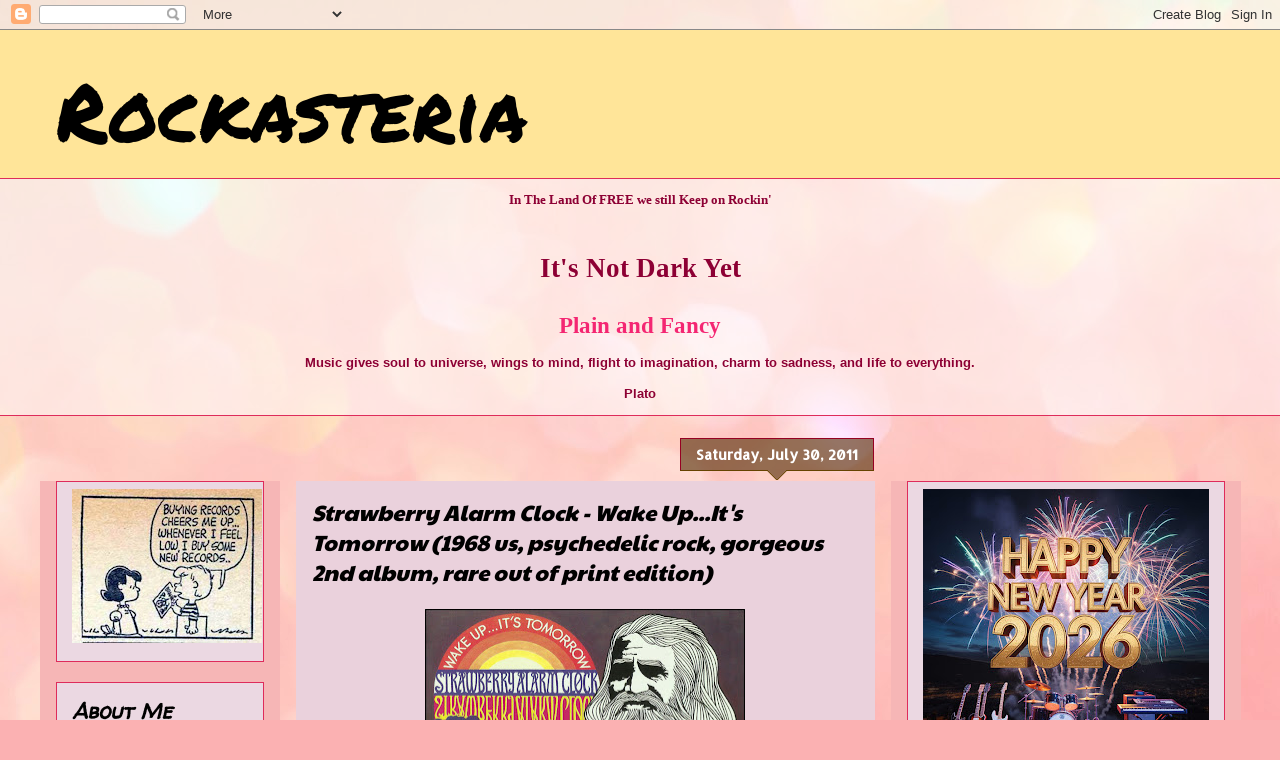

--- FILE ---
content_type: text/html; charset=UTF-8
request_url: https://www.clocklink.com/html5embed.php?clock=050&timezone=Greece_Athens&color=kiwi&size=150&Title=&Message=&Target=&From=2020,1,1,0,0,0&Color=kiwi
body_size: 1186
content:
<style>
					body { margin: 0; padding: 0; }
				</style>
<script type="text/javascript" language="JavaScript" src="/js/anim-library.js?ts=1413396308"></script>
<script type="text/javascript" language="JavaScript" src="/js/html5clocks.js?ts=1635199781"></script>
<script type="text/javascript" language="JavaScript" src="/clocks/HTML5/html5-050.js?ts=1758199050"></script>
				<script type="text/javascript" language="JavaScript">
					function isCanvasSupported(){
						var elem = document.createElement("canvas");
						return !!(elem.getContext && elem.getContext("2d"));
					}
		if(isCanvasSupported()){
var clock,animFrame;
animFrame = new AnimFrame();
clock = new Clock(
new BaseClock(
2026,
1,
20,
19,
50,
43,
0),
"/clocks/HTML5/",
"",
"https://www.clocklink.com",
"/img/link/250_250.png",
{
clock : '050',
timezone : 'Greece_Athens',
color : 'kiwi',
size : '150',
Title : '',
Message : '',
Target : '',
From : '2020,1,1,0,0,0',
Color : 'kiwi',
Clock : 'html5-050-kiwi',
TimeZone : 'Greece_Athens',
Random : '8759',
referer : 'https%3A%2F%2Frockasteria.blogspot.com%2F2011%2F07%2F',
internal_request : '1'});
animFrame.push(clock);
animFrame.start();
}
				</script>

--- FILE ---
content_type: text/javascript; charset=UTF-8
request_url: https://rockasteria.blogspot.com/feeds/comments/summary?alt=json-in-script&max-results=25&callback=_fCiE
body_size: 5690
content:
// API callback
_fCiE({"version":"1.0","encoding":"UTF-8","feed":{"xmlns":"http://www.w3.org/2005/Atom","xmlns$openSearch":"http://a9.com/-/spec/opensearchrss/1.0/","xmlns$gd":"http://schemas.google.com/g/2005","id":{"$t":"tag:blogger.com,1999:blog-7379959197726431640.comments"},"updated":{"$t":"2026-01-20T18:54:04.495+02:00"},"title":{"type":"text","$t":"Rockasteria"},"link":[{"rel":"http://schemas.google.com/g/2005#feed","type":"application/atom+xml","href":"https:\/\/rockasteria.blogspot.com\/feeds\/comments\/summary"},{"rel":"self","type":"application/atom+xml","href":"https:\/\/www.blogger.com\/feeds\/7379959197726431640\/comments\/summary?alt=json-in-script"},{"rel":"alternate","type":"text/html","href":"http:\/\/rockasteria.blogspot.com\/"},{"rel":"hub","href":"http://pubsubhubbub.appspot.com/"},{"rel":"next","type":"application/atom+xml","href":"https:\/\/www.blogger.com\/feeds\/7379959197726431640\/comments\/summary?alt=json-in-script\u0026start-index=26\u0026max-results=25"}],"author":[{"name":{"$t":"Marios"},"uri":{"$t":"http:\/\/www.blogger.com\/profile\/12203152597932074783"},"email":{"$t":"noreply@blogger.com"},"gd$image":{"rel":"http://schemas.google.com/g/2005#thumbnail","width":"29","height":"32","src":"\/\/blogger.googleusercontent.com\/img\/b\/R29vZ2xl\/AVvXsEjU0IQOhYMUXzeb3usap2ql-wF_AIyv6HCoPcBP1dsYkgkFsaFPpHkmV2MpgIJl4QBKEsbo2QAyXBf8jdO9jboSPHNf8adTe9zNL8AwR8JfVPg8uGAziNdlkzYH8kYbq4-lk93AfxVJRCQQym-R1cx9PWTIMTdID4Y607f5urJqW0b5pw\/s220\/Diogenes.jpg"}}],"generator":{"version":"7.00","uri":"http://www.blogger.com","$t":"Blogger"},"openSearch$totalResults":{"$t":"18768"},"openSearch$startIndex":{"$t":"1"},"openSearch$itemsPerPage":{"$t":"25"},"entry":[{"id":{"$t":"tag:blogger.com,1999:blog-7379959197726431640.post-918934288790115883"},"published":{"$t":"2026-01-20T18:54:04.495+02:00"},"updated":{"$t":"2026-01-20T18:54:04.495+02:00"},"title":{"type":"text","$t":"MDP, \u0026quot;The Koala - The Koala The Koala - The K..."},"summary":{"type":"text","$t":"MDP, \u0026quot;The Koala - The Koala The Koala - The Koala 1968\u0026quot;, Recovered!!"},"link":[{"rel":"edit","type":"application/atom+xml","href":"https:\/\/www.blogger.com\/feeds\/7379959197726431640\/7472498137348232936\/comments\/default\/918934288790115883"},{"rel":"self","type":"application/atom+xml","href":"https:\/\/www.blogger.com\/feeds\/7379959197726431640\/7472498137348232936\/comments\/default\/918934288790115883"},{"rel":"alternate","type":"text/html","href":"https:\/\/rockasteria.blogspot.com\/2011\/11\/koala-koala-1968-us-frantic-rhythms.html?showComment=1768928044495#c918934288790115883","title":""},{"rel":"related","type":"application/atom+xml","href":"https:\/\/www.blogger.com\/feeds\/7379959197726431640\/7472498137348232936\/comments\/default\/4290293347127591541"}],"author":[{"name":{"$t":"Marios"},"uri":{"$t":"https:\/\/www.blogger.com\/profile\/12203152597932074783"},"email":{"$t":"noreply@blogger.com"},"gd$image":{"rel":"http://schemas.google.com/g/2005#thumbnail","width":"29","height":"32","src":"\/\/blogger.googleusercontent.com\/img\/b\/R29vZ2xl\/AVvXsEjU0IQOhYMUXzeb3usap2ql-wF_AIyv6HCoPcBP1dsYkgkFsaFPpHkmV2MpgIJl4QBKEsbo2QAyXBf8jdO9jboSPHNf8adTe9zNL8AwR8JfVPg8uGAziNdlkzYH8kYbq4-lk93AfxVJRCQQym-R1cx9PWTIMTdID4Y607f5urJqW0b5pw\/s220\/Diogenes.jpg"}}],"thr$in-reply-to":{"xmlns$thr":"http://purl.org/syndication/thread/1.0","href":"https:\/\/rockasteria.blogspot.com\/2011\/11\/koala-koala-1968-us-frantic-rhythms.html","ref":"tag:blogger.com,1999:blog-7379959197726431640.post-7472498137348232936","source":"http://www.blogger.com/feeds/7379959197726431640/posts/default/7472498137348232936","type":"text/html"},"gd$extendedProperty":[{"name":"blogger.itemClass","value":"pid-735607372"},{"name":"blogger.displayTime","value":"January 20, 2026 at 6:54 PM"}]},{"id":{"$t":"tag:blogger.com,1999:blog-7379959197726431640.post-4786392668983740224"},"published":{"$t":"2026-01-20T18:15:37.887+02:00"},"updated":{"$t":"2026-01-20T18:15:37.887+02:00"},"title":{"type":"text","$t":"\u0026quot;The Bossmen - Personally Yours The Complete ..."},"summary":{"type":"text","$t":"\u0026quot;The Bossmen - Personally Yours The Complete Anthology 1965-66\u0026quot;, New links added!!"},"link":[{"rel":"edit","type":"application/atom+xml","href":"https:\/\/www.blogger.com\/feeds\/7379959197726431640\/429832661827289485\/comments\/default\/4786392668983740224"},{"rel":"self","type":"application/atom+xml","href":"https:\/\/www.blogger.com\/feeds\/7379959197726431640\/429832661827289485\/comments\/default\/4786392668983740224"},{"rel":"alternate","type":"text/html","href":"https:\/\/rockasteria.blogspot.com\/2014\/11\/the-bossmen-personally-yours-complete.html?showComment=1768925737887#c4786392668983740224","title":""}],"author":[{"name":{"$t":"Marios"},"uri":{"$t":"https:\/\/www.blogger.com\/profile\/12203152597932074783"},"email":{"$t":"noreply@blogger.com"},"gd$image":{"rel":"http://schemas.google.com/g/2005#thumbnail","width":"29","height":"32","src":"\/\/blogger.googleusercontent.com\/img\/b\/R29vZ2xl\/AVvXsEjU0IQOhYMUXzeb3usap2ql-wF_AIyv6HCoPcBP1dsYkgkFsaFPpHkmV2MpgIJl4QBKEsbo2QAyXBf8jdO9jboSPHNf8adTe9zNL8AwR8JfVPg8uGAziNdlkzYH8kYbq4-lk93AfxVJRCQQym-R1cx9PWTIMTdID4Y607f5urJqW0b5pw\/s220\/Diogenes.jpg"}}],"thr$in-reply-to":{"xmlns$thr":"http://purl.org/syndication/thread/1.0","href":"https:\/\/rockasteria.blogspot.com\/2014\/11\/the-bossmen-personally-yours-complete.html","ref":"tag:blogger.com,1999:blog-7379959197726431640.post-429832661827289485","source":"http://www.blogger.com/feeds/7379959197726431640/posts/default/429832661827289485","type":"text/html"},"gd$extendedProperty":[{"name":"blogger.itemClass","value":"pid-735607372"},{"name":"blogger.displayTime","value":"January 20, 2026 at 6:15 PM"}]},{"id":{"$t":"tag:blogger.com,1999:blog-7379959197726431640.post-1845732080423127220"},"published":{"$t":"2026-01-20T10:54:53.088+02:00"},"updated":{"$t":"2026-01-20T10:54:53.088+02:00"},"title":{"type":"text","$t":"Many thanks for uncompressed!!"},"summary":{"type":"text","$t":"Many thanks for uncompressed!!"},"link":[{"rel":"edit","type":"application/atom+xml","href":"https:\/\/www.blogger.com\/feeds\/7379959197726431640\/7475409156188486143\/comments\/default\/1845732080423127220"},{"rel":"self","type":"application/atom+xml","href":"https:\/\/www.blogger.com\/feeds\/7379959197726431640\/7475409156188486143\/comments\/default\/1845732080423127220"},{"rel":"alternate","type":"text/html","href":"https:\/\/rockasteria.blogspot.com\/2013\/01\/shawn-phillips-contribution-second.html?showComment=1768899293088#c1845732080423127220","title":""}],"author":[{"name":{"$t":"Philipp"},"uri":{"$t":"https:\/\/www.blogger.com\/profile\/14400274786563863696"},"email":{"$t":"noreply@blogger.com"},"gd$image":{"rel":"http://schemas.google.com/g/2005#thumbnail","width":"16","height":"16","src":"https:\/\/img1.blogblog.com\/img\/b16-rounded.gif"}}],"thr$in-reply-to":{"xmlns$thr":"http://purl.org/syndication/thread/1.0","href":"https:\/\/rockasteria.blogspot.com\/2013\/01\/shawn-phillips-contribution-second.html","ref":"tag:blogger.com,1999:blog-7379959197726431640.post-7475409156188486143","source":"http://www.blogger.com/feeds/7379959197726431640/posts/default/7475409156188486143","type":"text/html"},"gd$extendedProperty":[{"name":"blogger.itemClass","value":"pid-1612550443"},{"name":"blogger.displayTime","value":"January 20, 2026 at 10:54 AM"}]},{"id":{"$t":"tag:blogger.com,1999:blog-7379959197726431640.post-94829991187164983"},"published":{"$t":"2026-01-20T10:35:22.813+02:00"},"updated":{"$t":"2026-01-20T10:35:22.813+02:00"},"title":{"type":"text","$t":"Many thanks for uncompressed!!"},"summary":{"type":"text","$t":"Many thanks for uncompressed!!"},"link":[{"rel":"edit","type":"application/atom+xml","href":"https:\/\/www.blogger.com\/feeds\/7379959197726431640\/3688626411577288118\/comments\/default\/94829991187164983"},{"rel":"self","type":"application/atom+xml","href":"https:\/\/www.blogger.com\/feeds\/7379959197726431640\/3688626411577288118\/comments\/default\/94829991187164983"},{"rel":"alternate","type":"text/html","href":"https:\/\/rockasteria.blogspot.com\/2014\/04\/freedom-freedom-1970-uk-fantastic-hard.html?showComment=1768898122813#c94829991187164983","title":""}],"author":[{"name":{"$t":"Philipp"},"uri":{"$t":"https:\/\/www.blogger.com\/profile\/14400274786563863696"},"email":{"$t":"noreply@blogger.com"},"gd$image":{"rel":"http://schemas.google.com/g/2005#thumbnail","width":"16","height":"16","src":"https:\/\/img1.blogblog.com\/img\/b16-rounded.gif"}}],"thr$in-reply-to":{"xmlns$thr":"http://purl.org/syndication/thread/1.0","href":"https:\/\/rockasteria.blogspot.com\/2014\/04\/freedom-freedom-1970-uk-fantastic-hard.html","ref":"tag:blogger.com,1999:blog-7379959197726431640.post-3688626411577288118","source":"http://www.blogger.com/feeds/7379959197726431640/posts/default/3688626411577288118","type":"text/html"},"gd$extendedProperty":[{"name":"blogger.itemClass","value":"pid-1612550443"},{"name":"blogger.displayTime","value":"January 20, 2026 at 10:35 AM"}]},{"id":{"$t":"tag:blogger.com,1999:blog-7379959197726431640.post-2752673678516502426"},"published":{"$t":"2026-01-19T22:46:13.361+02:00"},"updated":{"$t":"2026-01-19T22:46:13.361+02:00"},"title":{"type":"text","$t":"mario, hello, thank you for the great music. any c..."},"summary":{"type":"text","$t":"mario, hello, thank you for the great music. any chance, please, for a re-up of time will pass? also on rockasteria revel,weird and wild and also magic lady? thank you again. r. keith noble\u003Cbr \/\u003E "},"link":[{"rel":"edit","type":"application/atom+xml","href":"https:\/\/www.blogger.com\/feeds\/7379959197726431640\/8159029526706605010\/comments\/default\/2752673678516502426"},{"rel":"self","type":"application/atom+xml","href":"https:\/\/www.blogger.com\/feeds\/7379959197726431640\/8159029526706605010\/comments\/default\/2752673678516502426"},{"rel":"alternate","type":"text/html","href":"https:\/\/rockasteria.blogspot.com\/2011\/10\/spriguns-time-will-pass-1977-uk.html?showComment=1768855573361#c2752673678516502426","title":""}],"author":[{"name":{"$t":"RK NOBLE"},"uri":{"$t":"https:\/\/www.blogger.com\/profile\/08766590130538088111"},"email":{"$t":"noreply@blogger.com"},"gd$image":{"rel":"http://schemas.google.com/g/2005#thumbnail","width":"16","height":"16","src":"https:\/\/img1.blogblog.com\/img\/b16-rounded.gif"}}],"thr$in-reply-to":{"xmlns$thr":"http://purl.org/syndication/thread/1.0","href":"https:\/\/rockasteria.blogspot.com\/2011\/10\/spriguns-time-will-pass-1977-uk.html","ref":"tag:blogger.com,1999:blog-7379959197726431640.post-8159029526706605010","source":"http://www.blogger.com/feeds/7379959197726431640/posts/default/8159029526706605010","type":"text/html"},"gd$extendedProperty":[{"name":"blogger.itemClass","value":"pid-193664587"},{"name":"blogger.displayTime","value":"January 19, 2026 at 10:46 PM"}]},{"id":{"$t":"tag:blogger.com,1999:blog-7379959197726431640.post-3693642417180673959"},"published":{"$t":"2026-01-19T20:40:29.985+02:00"},"updated":{"$t":"2026-01-19T20:40:29.985+02:00"},"title":{"type":"text","$t":"The links are broken; would it be possible to re-u..."},"summary":{"type":"text","$t":"The links are broken; would it be possible to re-upload them?Thank you very much."},"link":[{"rel":"edit","type":"application/atom+xml","href":"https:\/\/www.blogger.com\/feeds\/7379959197726431640\/3899275905612501192\/comments\/default\/3693642417180673959"},{"rel":"self","type":"application/atom+xml","href":"https:\/\/www.blogger.com\/feeds\/7379959197726431640\/3899275905612501192\/comments\/default\/3693642417180673959"},{"rel":"alternate","type":"text/html","href":"https:\/\/rockasteria.blogspot.com\/2012\/02\/chicago-live-in-toronto-1969-us.html?showComment=1768848029985#c3693642417180673959","title":""}],"author":[{"name":{"$t":"Anónimo "},"uri":{"$t":"https:\/\/www.blogger.com\/profile\/01289675135393366024"},"email":{"$t":"noreply@blogger.com"},"gd$image":{"rel":"http://schemas.google.com/g/2005#thumbnail","width":"16","height":"16","src":"https:\/\/img1.blogblog.com\/img\/b16-rounded.gif"}}],"thr$in-reply-to":{"xmlns$thr":"http://purl.org/syndication/thread/1.0","href":"https:\/\/rockasteria.blogspot.com\/2012\/02\/chicago-live-in-toronto-1969-us.html","ref":"tag:blogger.com,1999:blog-7379959197726431640.post-3899275905612501192","source":"http://www.blogger.com/feeds/7379959197726431640/posts/default/3899275905612501192","type":"text/html"},"gd$extendedProperty":[{"name":"blogger.itemClass","value":"pid-783253073"},{"name":"blogger.displayTime","value":"January 19, 2026 at 8:40 PM"}]},{"id":{"$t":"tag:blogger.com,1999:blog-7379959197726431640.post-257933995973143983"},"published":{"$t":"2026-01-19T19:43:10.977+02:00"},"updated":{"$t":"2026-01-19T19:43:10.977+02:00"},"title":{"type":"text","$t":"Hello Marios,  would it be possible to re-upload l..."},"summary":{"type":"text","$t":"Hello Marios,  would it be possible to re-upload links to lossless Argent albums?"},"link":[{"rel":"edit","type":"application/atom+xml","href":"https:\/\/www.blogger.com\/feeds\/7379959197726431640\/6036904109382684367\/comments\/default\/257933995973143983"},{"rel":"self","type":"application/atom+xml","href":"https:\/\/www.blogger.com\/feeds\/7379959197726431640\/6036904109382684367\/comments\/default\/257933995973143983"},{"rel":"alternate","type":"text/html","href":"https:\/\/rockasteria.blogspot.com\/2014\/02\/argent-encore-live-in-concert-1974-uk.html?showComment=1768844590977#c257933995973143983","title":""}],"author":[{"name":{"$t":"Bartosz"},"uri":{"$t":"https:\/\/www.blogger.com\/profile\/02199942587437308021"},"email":{"$t":"noreply@blogger.com"},"gd$image":{"rel":"http://schemas.google.com/g/2005#thumbnail","width":"16","height":"16","src":"https:\/\/img1.blogblog.com\/img\/b16-rounded.gif"}}],"thr$in-reply-to":{"xmlns$thr":"http://purl.org/syndication/thread/1.0","href":"https:\/\/rockasteria.blogspot.com\/2014\/02\/argent-encore-live-in-concert-1974-uk.html","ref":"tag:blogger.com,1999:blog-7379959197726431640.post-6036904109382684367","source":"http://www.blogger.com/feeds/7379959197726431640/posts/default/6036904109382684367","type":"text/html"},"gd$extendedProperty":[{"name":"blogger.itemClass","value":"pid-1507637736"},{"name":"blogger.displayTime","value":"January 19, 2026 at 7:43 PM"}]},{"id":{"$t":"tag:blogger.com,1999:blog-7379959197726431640.post-3312102416337491277"},"published":{"$t":"2026-01-19T19:42:08.223+02:00"},"updated":{"$t":"2026-01-19T19:42:08.223+02:00"},"title":{"type":"text","$t":"Wow...this looks very cool. Any chance of a re-up?..."},"summary":{"type":"text","$t":"Wow...this looks very cool. Any chance of a re-up? Thanks!"},"link":[{"rel":"edit","type":"application/atom+xml","href":"https:\/\/www.blogger.com\/feeds\/7379959197726431640\/1876418994876702220\/comments\/default\/3312102416337491277"},{"rel":"self","type":"application/atom+xml","href":"https:\/\/www.blogger.com\/feeds\/7379959197726431640\/1876418994876702220\/comments\/default\/3312102416337491277"},{"rel":"alternate","type":"text/html","href":"https:\/\/rockasteria.blogspot.com\/2013\/04\/domingo-sam-samudio-hard-and-heavy-1971.html?showComment=1768844528223#c3312102416337491277","title":""}],"author":[{"name":{"$t":"That Guy Tony"},"uri":{"$t":"https:\/\/www.blogger.com\/profile\/06656394806778242846"},"email":{"$t":"noreply@blogger.com"},"gd$image":{"rel":"http://schemas.google.com/g/2005#thumbnail","width":"16","height":"16","src":"https:\/\/img1.blogblog.com\/img\/b16-rounded.gif"}}],"thr$in-reply-to":{"xmlns$thr":"http://purl.org/syndication/thread/1.0","href":"https:\/\/rockasteria.blogspot.com\/2013\/04\/domingo-sam-samudio-hard-and-heavy-1971.html","ref":"tag:blogger.com,1999:blog-7379959197726431640.post-1876418994876702220","source":"http://www.blogger.com/feeds/7379959197726431640/posts/default/1876418994876702220","type":"text/html"},"gd$extendedProperty":[{"name":"blogger.itemClass","value":"pid-32059775"},{"name":"blogger.displayTime","value":"January 19, 2026 at 7:42 PM"}]},{"id":{"$t":"tag:blogger.com,1999:blog-7379959197726431640.post-8938958068984644860"},"published":{"$t":"2026-01-19T13:21:17.907+02:00"},"updated":{"$t":"2026-01-19T13:21:17.907+02:00"},"title":{"type":"text","$t":"Poderia repostar por favor. Magna Carta. Obrigado!..."},"summary":{"type":"text","$t":"Poderia repostar por favor. Magna Carta. Obrigado!!!"},"link":[{"rel":"edit","type":"application/atom+xml","href":"https:\/\/www.blogger.com\/feeds\/7379959197726431640\/1814510662838801529\/comments\/default\/8938958068984644860"},{"rel":"self","type":"application/atom+xml","href":"https:\/\/www.blogger.com\/feeds\/7379959197726431640\/1814510662838801529\/comments\/default\/8938958068984644860"},{"rel":"alternate","type":"text/html","href":"https:\/\/rockasteria.blogspot.com\/2017\/09\/magna-carta-in-concert-1971-uk-peerless.html?showComment=1768821677907#c8938958068984644860","title":""}],"author":[{"name":{"$t":"Sady"},"uri":{"$t":"https:\/\/www.blogger.com\/profile\/08105515278023570387"},"email":{"$t":"noreply@blogger.com"},"gd$image":{"rel":"http://schemas.google.com/g/2005#thumbnail","width":"-1","height":"-1","src":"https:\/\/blogger.googleusercontent.com\/img\/b\/R29vZ2xl\/AVvXsEhopxTNlZSIT_TmyPUe32ZGDLXC2Ho02sPBRV1g_KkTWSqK7GTanjG1z2sprgd4g4PKX1KmeZlbcris_slzjqhP3QXx9xmYsBA2IwAmb2qB1cgdAMFJ6kOPJsQzT6YqvfFKj8bPuFEbzknrsFLg7f70Pn8Z71GFitwIFmEsJVqm63mVMA\/s1600\/1000475514.jpg"}}],"thr$in-reply-to":{"xmlns$thr":"http://purl.org/syndication/thread/1.0","href":"https:\/\/rockasteria.blogspot.com\/2017\/09\/magna-carta-in-concert-1971-uk-peerless.html","ref":"tag:blogger.com,1999:blog-7379959197726431640.post-1814510662838801529","source":"http://www.blogger.com/feeds/7379959197726431640/posts/default/1814510662838801529","type":"text/html"},"gd$extendedProperty":[{"name":"blogger.itemClass","value":"pid-100090234"},{"name":"blogger.displayTime","value":"January 19, 2026 at 1:21 PM"}]},{"id":{"$t":"tag:blogger.com,1999:blog-7379959197726431640.post-2622581739929396195"},"published":{"$t":"2026-01-19T11:23:16.393+02:00"},"updated":{"$t":"2026-01-19T11:23:16.393+02:00"},"title":{"type":"text","$t":"I\u0026#39;ve noticed that \u0026quot;request section\u0026quot; ..."},"summary":{"type":"text","$t":"I\u0026#39;ve noticed that \u0026quot;request section\u0026quot; disappeared but maybe You have the sole album by Ursa Major (1972), American hard rock band with Dick Wagner on the board ?"},"link":[{"rel":"edit","type":"application/atom+xml","href":"https:\/\/www.blogger.com\/feeds\/7379959197726431640\/3688626411577288118\/comments\/default\/2622581739929396195"},{"rel":"self","type":"application/atom+xml","href":"https:\/\/www.blogger.com\/feeds\/7379959197726431640\/3688626411577288118\/comments\/default\/2622581739929396195"},{"rel":"alternate","type":"text/html","href":"https:\/\/rockasteria.blogspot.com\/2014\/04\/freedom-freedom-1970-uk-fantastic-hard.html?showComment=1768814596393#c2622581739929396195","title":""}],"author":[{"name":{"$t":"Adam Ostrogoth"},"uri":{"$t":"https:\/\/www.blogger.com\/profile\/17195280072866593510"},"email":{"$t":"noreply@blogger.com"},"gd$image":{"rel":"http://schemas.google.com/g/2005#thumbnail","width":"32","height":"32","src":"\/\/blogger.googleusercontent.com\/img\/b\/R29vZ2xl\/AVvXsEj4oM1fIQRVsp6qrOG0Z1KD76hRNHv1yCzs1nQ7Q1XfEXNhEfIWc5myTVCeO0VX7nVK0dqyf9omrHBEg94fgFRIUsERoVPrYvcRhT1VSvyVewb6AhYW4KyLVWXYHBI9Cw\/s220\/cover_BOC81.jpg"}}],"thr$in-reply-to":{"xmlns$thr":"http://purl.org/syndication/thread/1.0","href":"https:\/\/rockasteria.blogspot.com\/2014\/04\/freedom-freedom-1970-uk-fantastic-hard.html","ref":"tag:blogger.com,1999:blog-7379959197726431640.post-3688626411577288118","source":"http://www.blogger.com/feeds/7379959197726431640/posts/default/3688626411577288118","type":"text/html"},"gd$extendedProperty":[{"name":"blogger.itemClass","value":"pid-1835999008"},{"name":"blogger.displayTime","value":"January 19, 2026 at 11:23 AM"}]},{"id":{"$t":"tag:blogger.com,1999:blog-7379959197726431640.post-6747975555699473092"},"published":{"$t":"2026-01-19T00:54:08.873+02:00"},"updated":{"$t":"2026-01-19T00:54:08.873+02:00"},"title":{"type":"text","$t":"Just wanted to say Happy New Year and thanx for al..."},"summary":{"type":"text","$t":"Just wanted to say Happy New Year and thanx for all the fun."},"link":[{"rel":"edit","type":"application/atom+xml","href":"https:\/\/www.blogger.com\/feeds\/7379959197726431640\/3688626411577288118\/comments\/default\/6747975555699473092"},{"rel":"self","type":"application/atom+xml","href":"https:\/\/www.blogger.com\/feeds\/7379959197726431640\/3688626411577288118\/comments\/default\/6747975555699473092"},{"rel":"alternate","type":"text/html","href":"https:\/\/rockasteria.blogspot.com\/2014\/04\/freedom-freedom-1970-uk-fantastic-hard.html?showComment=1768776848873#c6747975555699473092","title":""}],"author":[{"name":{"$t":"leesa"},"uri":{"$t":"https:\/\/www.blogger.com\/profile\/13608527876282522935"},"email":{"$t":"noreply@blogger.com"},"gd$image":{"rel":"http://schemas.google.com/g/2005#thumbnail","width":"32","height":"32","src":"\/\/blogger.googleusercontent.com\/img\/b\/R29vZ2xl\/AVvXsEjf7NTrlKbEOUnuH98oyE3Fqw1wY9_4qkUzLAMEl0juX-rn7xpsdJggmVay6PIDhIpwN3AGkbdLFbuDqv1ynveW8ScLZmI9PwX-WgZjSAyJKoOg8_QUtZAA8Lglskos3w\/s220\/Black+Canary.gif"}}],"thr$in-reply-to":{"xmlns$thr":"http://purl.org/syndication/thread/1.0","href":"https:\/\/rockasteria.blogspot.com\/2014\/04\/freedom-freedom-1970-uk-fantastic-hard.html","ref":"tag:blogger.com,1999:blog-7379959197726431640.post-3688626411577288118","source":"http://www.blogger.com/feeds/7379959197726431640/posts/default/3688626411577288118","type":"text/html"},"gd$extendedProperty":[{"name":"blogger.itemClass","value":"pid-1780188824"},{"name":"blogger.displayTime","value":"January 19, 2026 at 12:54 AM"}]},{"id":{"$t":"tag:blogger.com,1999:blog-7379959197726431640.post-1384852216181232160"},"published":{"$t":"2026-01-18T21:58:07.589+02:00"},"updated":{"$t":"2026-01-18T21:58:07.589+02:00"},"title":{"type":"text","$t":"Thank you"},"summary":{"type":"text","$t":"Thank you"},"link":[{"rel":"edit","type":"application/atom+xml","href":"https:\/\/www.blogger.com\/feeds\/7379959197726431640\/5675782884774639924\/comments\/default\/1384852216181232160"},{"rel":"self","type":"application/atom+xml","href":"https:\/\/www.blogger.com\/feeds\/7379959197726431640\/5675782884774639924\/comments\/default\/1384852216181232160"},{"rel":"alternate","type":"text/html","href":"https:\/\/rockasteria.blogspot.com\/2011\/01\/truth-and-janey-no-rest-for-wicked.html?showComment=1768766287589#c1384852216181232160","title":""}],"author":[{"name":{"$t":"MDP"},"uri":{"$t":"https:\/\/www.blogger.com\/profile\/14811385179203967318"},"email":{"$t":"noreply@blogger.com"},"gd$image":{"rel":"http://schemas.google.com/g/2005#thumbnail","width":"16","height":"16","src":"https:\/\/img1.blogblog.com\/img\/b16-rounded.gif"}}],"thr$in-reply-to":{"xmlns$thr":"http://purl.org/syndication/thread/1.0","href":"https:\/\/rockasteria.blogspot.com\/2011\/01\/truth-and-janey-no-rest-for-wicked.html","ref":"tag:blogger.com,1999:blog-7379959197726431640.post-5675782884774639924","source":"http://www.blogger.com/feeds/7379959197726431640/posts/default/5675782884774639924","type":"text/html"},"gd$extendedProperty":[{"name":"blogger.itemClass","value":"pid-2126966423"},{"name":"blogger.displayTime","value":"January 18, 2026 at 9:58 PM"}]},{"id":{"$t":"tag:blogger.com,1999:blog-7379959197726431640.post-8798966613586716872"},"published":{"$t":"2026-01-18T20:24:13.490+02:00"},"updated":{"$t":"2026-01-18T20:24:13.490+02:00"},"title":{"type":"text","$t":"ELECE60, \u0026quot;Shawn Phillips - Contribution \/ Sec..."},"summary":{"type":"text","$t":"ELECE60, \u0026quot;Shawn Phillips - Contribution \/ Second Contribution 1970\u0026quot;,  Updated!!"},"link":[{"rel":"edit","type":"application/atom+xml","href":"https:\/\/www.blogger.com\/feeds\/7379959197726431640\/7475409156188486143\/comments\/default\/8798966613586716872"},{"rel":"self","type":"application/atom+xml","href":"https:\/\/www.blogger.com\/feeds\/7379959197726431640\/7475409156188486143\/comments\/default\/8798966613586716872"},{"rel":"alternate","type":"text/html","href":"https:\/\/rockasteria.blogspot.com\/2013\/01\/shawn-phillips-contribution-second.html?showComment=1768760653490#c8798966613586716872","title":""},{"rel":"related","type":"application/atom+xml","href":"https:\/\/www.blogger.com\/feeds\/7379959197726431640\/7475409156188486143\/comments\/default\/3831494663253040901"}],"author":[{"name":{"$t":"Marios"},"uri":{"$t":"https:\/\/www.blogger.com\/profile\/12203152597932074783"},"email":{"$t":"noreply@blogger.com"},"gd$image":{"rel":"http://schemas.google.com/g/2005#thumbnail","width":"29","height":"32","src":"\/\/blogger.googleusercontent.com\/img\/b\/R29vZ2xl\/AVvXsEjU0IQOhYMUXzeb3usap2ql-wF_AIyv6HCoPcBP1dsYkgkFsaFPpHkmV2MpgIJl4QBKEsbo2QAyXBf8jdO9jboSPHNf8adTe9zNL8AwR8JfVPg8uGAziNdlkzYH8kYbq4-lk93AfxVJRCQQym-R1cx9PWTIMTdID4Y607f5urJqW0b5pw\/s220\/Diogenes.jpg"}}],"thr$in-reply-to":{"xmlns$thr":"http://purl.org/syndication/thread/1.0","href":"https:\/\/rockasteria.blogspot.com\/2013\/01\/shawn-phillips-contribution-second.html","ref":"tag:blogger.com,1999:blog-7379959197726431640.post-7475409156188486143","source":"http://www.blogger.com/feeds/7379959197726431640/posts/default/7475409156188486143","type":"text/html"},"gd$extendedProperty":[{"name":"blogger.itemClass","value":"pid-735607372"},{"name":"blogger.displayTime","value":"January 18, 2026 at 8:24 PM"}]},{"id":{"$t":"tag:blogger.com,1999:blog-7379959197726431640.post-1979111986464844576"},"published":{"$t":"2026-01-18T18:33:26.221+02:00"},"updated":{"$t":"2026-01-18T18:33:26.221+02:00"},"title":{"type":"text","$t":"Hey there! Any chance of a re-up? Would love that...."},"summary":{"type":"text","$t":"Hey there! Any chance of a re-up? Would love that. Regards, Tomas"},"link":[{"rel":"edit","type":"application/atom+xml","href":"https:\/\/www.blogger.com\/feeds\/7379959197726431640\/8000917779693427660\/comments\/default\/1979111986464844576"},{"rel":"self","type":"application/atom+xml","href":"https:\/\/www.blogger.com\/feeds\/7379959197726431640\/8000917779693427660\/comments\/default\/1979111986464844576"},{"rel":"alternate","type":"text/html","href":"https:\/\/rockasteria.blogspot.com\/2016\/02\/tucker-zimmerman-ten-songs-1969.html?showComment=1768754006221#c1979111986464844576","title":""}],"author":[{"name":{"$t":"bosshoss"},"uri":{"$t":"https:\/\/www.blogger.com\/profile\/12956854296986103630"},"email":{"$t":"noreply@blogger.com"},"gd$image":{"rel":"http://schemas.google.com/g/2005#thumbnail","width":"16","height":"16","src":"https:\/\/img1.blogblog.com\/img\/b16-rounded.gif"}}],"thr$in-reply-to":{"xmlns$thr":"http://purl.org/syndication/thread/1.0","href":"https:\/\/rockasteria.blogspot.com\/2016\/02\/tucker-zimmerman-ten-songs-1969.html","ref":"tag:blogger.com,1999:blog-7379959197726431640.post-8000917779693427660","source":"http://www.blogger.com/feeds/7379959197726431640/posts/default/8000917779693427660","type":"text/html"},"gd$extendedProperty":[{"name":"blogger.itemClass","value":"pid-1388058419"},{"name":"blogger.displayTime","value":"January 18, 2026 at 6:33 PM"}]},{"id":{"$t":"tag:blogger.com,1999:blog-7379959197726431640.post-7092713828003440424"},"published":{"$t":"2026-01-18T17:24:46.393+02:00"},"updated":{"$t":"2026-01-18T17:24:46.393+02:00"},"title":{"type":"text","$t":"Thank you! 😃"},"summary":{"type":"text","$t":"Thank you! 😃"},"link":[{"rel":"edit","type":"application/atom+xml","href":"https:\/\/www.blogger.com\/feeds\/7379959197726431640\/3688626411577288118\/comments\/default\/7092713828003440424"},{"rel":"self","type":"application/atom+xml","href":"https:\/\/www.blogger.com\/feeds\/7379959197726431640\/3688626411577288118\/comments\/default\/7092713828003440424"},{"rel":"alternate","type":"text/html","href":"https:\/\/rockasteria.blogspot.com\/2014\/04\/freedom-freedom-1970-uk-fantastic-hard.html?showComment=1768749886393#c7092713828003440424","title":""},{"rel":"related","type":"application/atom+xml","href":"https:\/\/www.blogger.com\/feeds\/7379959197726431640\/3688626411577288118\/comments\/default\/694423967362677243"}],"author":[{"name":{"$t":"Faalamva"},"uri":{"$t":"https:\/\/www.blogger.com\/profile\/12156567225046285382"},"email":{"$t":"noreply@blogger.com"},"gd$image":{"rel":"http://schemas.google.com/g/2005#thumbnail","width":"16","height":"16","src":"https:\/\/img1.blogblog.com\/img\/b16-rounded.gif"}}],"thr$in-reply-to":{"xmlns$thr":"http://purl.org/syndication/thread/1.0","href":"https:\/\/rockasteria.blogspot.com\/2014\/04\/freedom-freedom-1970-uk-fantastic-hard.html","ref":"tag:blogger.com,1999:blog-7379959197726431640.post-3688626411577288118","source":"http://www.blogger.com/feeds/7379959197726431640/posts/default/3688626411577288118","type":"text/html"},"gd$extendedProperty":[{"name":"blogger.itemClass","value":"pid-287359486"},{"name":"blogger.displayTime","value":"January 18, 2026 at 5:24 PM"}]},{"id":{"$t":"tag:blogger.com,1999:blog-7379959197726431640.post-7819971320670742995"},"published":{"$t":"2026-01-18T15:23:35.324+02:00"},"updated":{"$t":"2026-01-18T15:23:35.324+02:00"},"title":{"type":"text","$t":"BOM DIA. LINKS NÃO DISPONÍVEIS PARA DOWNLOAD (EXCL..."},"summary":{"type":"text","$t":"BOM DIA. LINKS NÃO DISPONÍVEIS PARA DOWNLOAD (EXCLUÍDOS). PODE REPOSTAR, POR GENTILEZA? OBRIGADO."},"link":[{"rel":"edit","type":"application/atom+xml","href":"https:\/\/www.blogger.com\/feeds\/7379959197726431640\/1398429296583120446\/comments\/default\/7819971320670742995"},{"rel":"self","type":"application/atom+xml","href":"https:\/\/www.blogger.com\/feeds\/7379959197726431640\/1398429296583120446\/comments\/default\/7819971320670742995"},{"rel":"alternate","type":"text/html","href":"https:\/\/rockasteria.blogspot.com\/2021\/06\/charge-charge-1973-uk-stunning-hard.html?showComment=1768742615324#c7819971320670742995","title":""}],"author":[{"name":{"$t":"milton"},"uri":{"$t":"https:\/\/www.blogger.com\/profile\/01095621230993927710"},"email":{"$t":"noreply@blogger.com"},"gd$image":{"rel":"http://schemas.google.com/g/2005#thumbnail","width":"16","height":"16","src":"https:\/\/img1.blogblog.com\/img\/b16-rounded.gif"}}],"thr$in-reply-to":{"xmlns$thr":"http://purl.org/syndication/thread/1.0","href":"https:\/\/rockasteria.blogspot.com\/2021\/06\/charge-charge-1973-uk-stunning-hard.html","ref":"tag:blogger.com,1999:blog-7379959197726431640.post-1398429296583120446","source":"http://www.blogger.com/feeds/7379959197726431640/posts/default/1398429296583120446","type":"text/html"},"gd$extendedProperty":[{"name":"blogger.itemClass","value":"pid-221901422"},{"name":"blogger.displayTime","value":"January 18, 2026 at 3:23 PM"}]},{"id":{"$t":"tag:blogger.com,1999:blog-7379959197726431640.post-1096682985152643339"},"published":{"$t":"2026-01-18T15:14:49.609+02:00"},"updated":{"$t":"2026-01-18T15:14:49.609+02:00"},"title":{"type":"text","$t":"Faalamva, \u0026quot;Freedom - Freedom 1970\u0026quot;, Uphi..."},"summary":{"type":"text","$t":"Faalamva, \u0026quot;Freedom - Freedom 1970\u0026quot;, Uphigh!"},"link":[{"rel":"edit","type":"application/atom+xml","href":"https:\/\/www.blogger.com\/feeds\/7379959197726431640\/3688626411577288118\/comments\/default\/1096682985152643339"},{"rel":"self","type":"application/atom+xml","href":"https:\/\/www.blogger.com\/feeds\/7379959197726431640\/3688626411577288118\/comments\/default\/1096682985152643339"},{"rel":"alternate","type":"text/html","href":"https:\/\/rockasteria.blogspot.com\/2014\/04\/freedom-freedom-1970-uk-fantastic-hard.html?showComment=1768742089609#c1096682985152643339","title":""},{"rel":"related","type":"application/atom+xml","href":"https:\/\/www.blogger.com\/feeds\/7379959197726431640\/3688626411577288118\/comments\/default\/694423967362677243"}],"author":[{"name":{"$t":"Marios"},"uri":{"$t":"https:\/\/www.blogger.com\/profile\/12203152597932074783"},"email":{"$t":"noreply@blogger.com"},"gd$image":{"rel":"http://schemas.google.com/g/2005#thumbnail","width":"29","height":"32","src":"\/\/blogger.googleusercontent.com\/img\/b\/R29vZ2xl\/AVvXsEjU0IQOhYMUXzeb3usap2ql-wF_AIyv6HCoPcBP1dsYkgkFsaFPpHkmV2MpgIJl4QBKEsbo2QAyXBf8jdO9jboSPHNf8adTe9zNL8AwR8JfVPg8uGAziNdlkzYH8kYbq4-lk93AfxVJRCQQym-R1cx9PWTIMTdID4Y607f5urJqW0b5pw\/s220\/Diogenes.jpg"}}],"thr$in-reply-to":{"xmlns$thr":"http://purl.org/syndication/thread/1.0","href":"https:\/\/rockasteria.blogspot.com\/2014\/04\/freedom-freedom-1970-uk-fantastic-hard.html","ref":"tag:blogger.com,1999:blog-7379959197726431640.post-3688626411577288118","source":"http://www.blogger.com/feeds/7379959197726431640/posts/default/3688626411577288118","type":"text/html"},"gd$extendedProperty":[{"name":"blogger.itemClass","value":"pid-735607372"},{"name":"blogger.displayTime","value":"January 18, 2026 at 3:14 PM"}]},{"id":{"$t":"tag:blogger.com,1999:blog-7379959197726431640.post-2961110029512732727"},"published":{"$t":"2026-01-17T22:48:29.772+02:00"},"updated":{"$t":"2026-01-17T22:48:29.772+02:00"},"title":{"type":"text","$t":"Many thanks for uncompressed!"},"summary":{"type":"text","$t":"Many thanks for uncompressed!"},"link":[{"rel":"edit","type":"application/atom+xml","href":"https:\/\/www.blogger.com\/feeds\/7379959197726431640\/3151927210531135866\/comments\/default\/2961110029512732727"},{"rel":"self","type":"application/atom+xml","href":"https:\/\/www.blogger.com\/feeds\/7379959197726431640\/3151927210531135866\/comments\/default\/2961110029512732727"},{"rel":"alternate","type":"text/html","href":"https:\/\/rockasteria.blogspot.com\/2012\/10\/truth-of-them-and-other-tales-196970.html?showComment=1768682909772#c2961110029512732727","title":""}],"author":[{"name":{"$t":"Philipp"},"uri":{"$t":"https:\/\/www.blogger.com\/profile\/14400274786563863696"},"email":{"$t":"noreply@blogger.com"},"gd$image":{"rel":"http://schemas.google.com/g/2005#thumbnail","width":"16","height":"16","src":"https:\/\/img1.blogblog.com\/img\/b16-rounded.gif"}}],"thr$in-reply-to":{"xmlns$thr":"http://purl.org/syndication/thread/1.0","href":"https:\/\/rockasteria.blogspot.com\/2012\/10\/truth-of-them-and-other-tales-196970.html","ref":"tag:blogger.com,1999:blog-7379959197726431640.post-3151927210531135866","source":"http://www.blogger.com/feeds/7379959197726431640/posts/default/3151927210531135866","type":"text/html"},"gd$extendedProperty":[{"name":"blogger.itemClass","value":"pid-1612550443"},{"name":"blogger.displayTime","value":"January 17, 2026 at 10:48 PM"}]},{"id":{"$t":"tag:blogger.com,1999:blog-7379959197726431640.post-3250786419474733584"},"published":{"$t":"2026-01-17T07:55:02.316+02:00"},"updated":{"$t":"2026-01-17T07:55:02.316+02:00"},"title":{"type":"text","$t":"Thanks !!!"},"summary":{"type":"text","$t":"Thanks !!!"},"link":[{"rel":"edit","type":"application/atom+xml","href":"https:\/\/www.blogger.com\/feeds\/7379959197726431640\/3151927210531135866\/comments\/default\/3250786419474733584"},{"rel":"self","type":"application/atom+xml","href":"https:\/\/www.blogger.com\/feeds\/7379959197726431640\/3151927210531135866\/comments\/default\/3250786419474733584"},{"rel":"alternate","type":"text/html","href":"https:\/\/rockasteria.blogspot.com\/2012\/10\/truth-of-them-and-other-tales-196970.html?showComment=1768629302316#c3250786419474733584","title":""}],"author":[{"name":{"$t":"Adam Ostrogoth"},"uri":{"$t":"https:\/\/www.blogger.com\/profile\/17195280072866593510"},"email":{"$t":"noreply@blogger.com"},"gd$image":{"rel":"http://schemas.google.com/g/2005#thumbnail","width":"32","height":"32","src":"\/\/blogger.googleusercontent.com\/img\/b\/R29vZ2xl\/AVvXsEj4oM1fIQRVsp6qrOG0Z1KD76hRNHv1yCzs1nQ7Q1XfEXNhEfIWc5myTVCeO0VX7nVK0dqyf9omrHBEg94fgFRIUsERoVPrYvcRhT1VSvyVewb6AhYW4KyLVWXYHBI9Cw\/s220\/cover_BOC81.jpg"}}],"thr$in-reply-to":{"xmlns$thr":"http://purl.org/syndication/thread/1.0","href":"https:\/\/rockasteria.blogspot.com\/2012\/10\/truth-of-them-and-other-tales-196970.html","ref":"tag:blogger.com,1999:blog-7379959197726431640.post-3151927210531135866","source":"http://www.blogger.com/feeds/7379959197726431640/posts/default/3151927210531135866","type":"text/html"},"gd$extendedProperty":[{"name":"blogger.itemClass","value":"pid-1835999008"},{"name":"blogger.displayTime","value":"January 17, 2026 at 7:55 AM"}]},{"id":{"$t":"tag:blogger.com,1999:blog-7379959197726431640.post-7528143963547748243"},"published":{"$t":"2026-01-16T23:08:14.838+02:00"},"updated":{"$t":"2026-01-16T23:08:14.838+02:00"},"title":{"type":"text","$t":"Hello Marios, the problem raised by Rick James is ..."},"summary":{"type":"text","$t":"Hello Marios, the problem raised by Rick James is confirmed, some tracks are duplicates with each other. Would it be possible to rip the CD again, and post the link ? Thank you so much!"},"link":[{"rel":"edit","type":"application/atom+xml","href":"https:\/\/www.blogger.com\/feeds\/7379959197726431640\/2047019315245822819\/comments\/default\/7528143963547748243"},{"rel":"self","type":"application/atom+xml","href":"https:\/\/www.blogger.com\/feeds\/7379959197726431640\/2047019315245822819\/comments\/default\/7528143963547748243"},{"rel":"alternate","type":"text/html","href":"https:\/\/rockasteria.blogspot.com\/2012\/07\/kaleidoscope-tangerine-dream-1967-uk.html?showComment=1768597694838#c7528143963547748243","title":""}],"author":[{"name":{"$t":"Faalamva"},"uri":{"$t":"https:\/\/www.blogger.com\/profile\/12156567225046285382"},"email":{"$t":"noreply@blogger.com"},"gd$image":{"rel":"http://schemas.google.com/g/2005#thumbnail","width":"16","height":"16","src":"https:\/\/img1.blogblog.com\/img\/b16-rounded.gif"}}],"thr$in-reply-to":{"xmlns$thr":"http://purl.org/syndication/thread/1.0","href":"https:\/\/rockasteria.blogspot.com\/2012\/07\/kaleidoscope-tangerine-dream-1967-uk.html","ref":"tag:blogger.com,1999:blog-7379959197726431640.post-2047019315245822819","source":"http://www.blogger.com/feeds/7379959197726431640/posts/default/2047019315245822819","type":"text/html"},"gd$extendedProperty":[{"name":"blogger.itemClass","value":"pid-287359486"},{"name":"blogger.displayTime","value":"January 16, 2026 at 11:08 PM"}]},{"id":{"$t":"tag:blogger.com,1999:blog-7379959197726431640.post-9172461206984494829"},"published":{"$t":"2026-01-16T12:01:43.721+02:00"},"updated":{"$t":"2026-01-16T12:01:43.721+02:00"},"title":{"type":"text","$t":"This Dino Valenti post is also dead, could You rep..."},"summary":{"type":"text","$t":"This Dino Valenti post is also dead, could You repair, thanks !"},"link":[{"rel":"edit","type":"application/atom+xml","href":"https:\/\/www.blogger.com\/feeds\/7379959197726431640\/7037941640595632032\/comments\/default\/9172461206984494829"},{"rel":"self","type":"application/atom+xml","href":"https:\/\/www.blogger.com\/feeds\/7379959197726431640\/7037941640595632032\/comments\/default\/9172461206984494829"},{"rel":"alternate","type":"text/html","href":"https:\/\/rockasteria.blogspot.com\/2012\/05\/dino-valenti-get-together-lost.html?showComment=1768557703721#c9172461206984494829","title":""}],"author":[{"name":{"$t":"Adam Ostrogoth"},"uri":{"$t":"https:\/\/www.blogger.com\/profile\/17195280072866593510"},"email":{"$t":"noreply@blogger.com"},"gd$image":{"rel":"http://schemas.google.com/g/2005#thumbnail","width":"32","height":"32","src":"\/\/blogger.googleusercontent.com\/img\/b\/R29vZ2xl\/AVvXsEj4oM1fIQRVsp6qrOG0Z1KD76hRNHv1yCzs1nQ7Q1XfEXNhEfIWc5myTVCeO0VX7nVK0dqyf9omrHBEg94fgFRIUsERoVPrYvcRhT1VSvyVewb6AhYW4KyLVWXYHBI9Cw\/s220\/cover_BOC81.jpg"}}],"thr$in-reply-to":{"xmlns$thr":"http://purl.org/syndication/thread/1.0","href":"https:\/\/rockasteria.blogspot.com\/2012\/05\/dino-valenti-get-together-lost.html","ref":"tag:blogger.com,1999:blog-7379959197726431640.post-7037941640595632032","source":"http://www.blogger.com/feeds/7379959197726431640/posts/default/7037941640595632032","type":"text/html"},"gd$extendedProperty":[{"name":"blogger.itemClass","value":"pid-1835999008"},{"name":"blogger.displayTime","value":"January 16, 2026 at 12:01 PM"}]},{"id":{"$t":"tag:blogger.com,1999:blog-7379959197726431640.post-5193825632130307713"},"published":{"$t":"2026-01-16T12:00:09.357+02:00"},"updated":{"$t":"2026-01-16T12:00:09.357+02:00"},"title":{"type":"text","$t":"Dear Mario, could You reup this QMS related post ?..."},"summary":{"type":"text","$t":"Dear Mario, could You reup this QMS related post ?"},"link":[{"rel":"edit","type":"application/atom+xml","href":"https:\/\/www.blogger.com\/feeds\/7379959197726431640\/1426614802981471007\/comments\/default\/5193825632130307713"},{"rel":"self","type":"application/atom+xml","href":"https:\/\/www.blogger.com\/feeds\/7379959197726431640\/1426614802981471007\/comments\/default\/5193825632130307713"},{"rel":"alternate","type":"text/html","href":"https:\/\/rockasteria.blogspot.com\/2011\/10\/dino-valente-dino-valente-1968-us.html?showComment=1768557609357#c5193825632130307713","title":""}],"author":[{"name":{"$t":"Adam Ostrogoth"},"uri":{"$t":"https:\/\/www.blogger.com\/profile\/17195280072866593510"},"email":{"$t":"noreply@blogger.com"},"gd$image":{"rel":"http://schemas.google.com/g/2005#thumbnail","width":"32","height":"32","src":"\/\/blogger.googleusercontent.com\/img\/b\/R29vZ2xl\/AVvXsEj4oM1fIQRVsp6qrOG0Z1KD76hRNHv1yCzs1nQ7Q1XfEXNhEfIWc5myTVCeO0VX7nVK0dqyf9omrHBEg94fgFRIUsERoVPrYvcRhT1VSvyVewb6AhYW4KyLVWXYHBI9Cw\/s220\/cover_BOC81.jpg"}}],"thr$in-reply-to":{"xmlns$thr":"http://purl.org/syndication/thread/1.0","href":"https:\/\/rockasteria.blogspot.com\/2011\/10\/dino-valente-dino-valente-1968-us.html","ref":"tag:blogger.com,1999:blog-7379959197726431640.post-1426614802981471007","source":"http://www.blogger.com/feeds/7379959197726431640/posts/default/1426614802981471007","type":"text/html"},"gd$extendedProperty":[{"name":"blogger.itemClass","value":"pid-1835999008"},{"name":"blogger.displayTime","value":"January 16, 2026 at 12:00 PM"}]},{"id":{"$t":"tag:blogger.com,1999:blog-7379959197726431640.post-4333246187476183533"},"published":{"$t":"2026-01-15T02:47:31.572+02:00"},"updated":{"$t":"2026-01-15T02:47:31.572+02:00"},"title":{"type":"text","$t":"Some of these links are broken. Would love a reup...."},"summary":{"type":"text","$t":"Some of these links are broken. Would love a reup. Thanks"},"link":[{"rel":"edit","type":"application/atom+xml","href":"https:\/\/www.blogger.com\/feeds\/7379959197726431640\/849882411749202575\/comments\/default\/4333246187476183533"},{"rel":"self","type":"application/atom+xml","href":"https:\/\/www.blogger.com\/feeds\/7379959197726431640\/849882411749202575\/comments\/default\/4333246187476183533"},{"rel":"alternate","type":"text/html","href":"https:\/\/rockasteria.blogspot.com\/2013\/10\/the-bluethings-blow-your-mind-1963-67.html?showComment=1768438051572#c4333246187476183533","title":""}],"author":[{"name":{"$t":"PsychCountryRock"},"uri":{"$t":"https:\/\/www.blogger.com\/profile\/17382413038691704013"},"email":{"$t":"noreply@blogger.com"},"gd$image":{"rel":"http://schemas.google.com/g/2005#thumbnail","width":"16","height":"16","src":"https:\/\/img1.blogblog.com\/img\/b16-rounded.gif"}}],"thr$in-reply-to":{"xmlns$thr":"http://purl.org/syndication/thread/1.0","href":"https:\/\/rockasteria.blogspot.com\/2013\/10\/the-bluethings-blow-your-mind-1963-67.html","ref":"tag:blogger.com,1999:blog-7379959197726431640.post-849882411749202575","source":"http://www.blogger.com/feeds/7379959197726431640/posts/default/849882411749202575","type":"text/html"},"gd$extendedProperty":[{"name":"blogger.itemClass","value":"pid-1433009055"},{"name":"blogger.displayTime","value":"January 15, 2026 at 2:47 AM"}]},{"id":{"$t":"tag:blogger.com,1999:blog-7379959197726431640.post-4290293347127591541"},"published":{"$t":"2026-01-14T01:38:22.255+02:00"},"updated":{"$t":"2026-01-14T01:38:22.255+02:00"},"title":{"type":"text","$t":"A new link please as both are now dead. Thank you ..."},"summary":{"type":"text","$t":"A new link please as both are now dead. Thank you in advance"},"link":[{"rel":"edit","type":"application/atom+xml","href":"https:\/\/www.blogger.com\/feeds\/7379959197726431640\/7472498137348232936\/comments\/default\/4290293347127591541"},{"rel":"self","type":"application/atom+xml","href":"https:\/\/www.blogger.com\/feeds\/7379959197726431640\/7472498137348232936\/comments\/default\/4290293347127591541"},{"rel":"alternate","type":"text/html","href":"https:\/\/rockasteria.blogspot.com\/2011\/11\/koala-koala-1968-us-frantic-rhythms.html?showComment=1768347502255#c4290293347127591541","title":""}],"author":[{"name":{"$t":"MDP"},"uri":{"$t":"https:\/\/www.blogger.com\/profile\/14811385179203967318"},"email":{"$t":"noreply@blogger.com"},"gd$image":{"rel":"http://schemas.google.com/g/2005#thumbnail","width":"16","height":"16","src":"https:\/\/img1.blogblog.com\/img\/b16-rounded.gif"}}],"thr$in-reply-to":{"xmlns$thr":"http://purl.org/syndication/thread/1.0","href":"https:\/\/rockasteria.blogspot.com\/2011\/11\/koala-koala-1968-us-frantic-rhythms.html","ref":"tag:blogger.com,1999:blog-7379959197726431640.post-7472498137348232936","source":"http://www.blogger.com/feeds/7379959197726431640/posts/default/7472498137348232936","type":"text/html"},"gd$extendedProperty":[{"name":"blogger.itemClass","value":"pid-2126966423"},{"name":"blogger.displayTime","value":"January 14, 2026 at 1:38 AM"}]},{"id":{"$t":"tag:blogger.com,1999:blog-7379959197726431640.post-3831494663253040901"},"published":{"$t":"2026-01-14T01:07:55.414+02:00"},"updated":{"$t":"2026-01-14T01:07:55.414+02:00"},"title":{"type":"text","$t":"Hi Mario, here I go again... can you reupload this..."},"summary":{"type":"text","$t":"Hi Mario, here I go again... can you reupload this please?. Thanks in advance!"},"link":[{"rel":"edit","type":"application/atom+xml","href":"https:\/\/www.blogger.com\/feeds\/7379959197726431640\/7475409156188486143\/comments\/default\/3831494663253040901"},{"rel":"self","type":"application/atom+xml","href":"https:\/\/www.blogger.com\/feeds\/7379959197726431640\/7475409156188486143\/comments\/default\/3831494663253040901"},{"rel":"alternate","type":"text/html","href":"https:\/\/rockasteria.blogspot.com\/2013\/01\/shawn-phillips-contribution-second.html?showComment=1768345675414#c3831494663253040901","title":""}],"author":[{"name":{"$t":"ELECE60"},"uri":{"$t":"https:\/\/www.blogger.com\/profile\/08195637156202151463"},"email":{"$t":"noreply@blogger.com"},"gd$image":{"rel":"http://schemas.google.com/g/2005#thumbnail","width":"16","height":"16","src":"https:\/\/img1.blogblog.com\/img\/b16-rounded.gif"}}],"thr$in-reply-to":{"xmlns$thr":"http://purl.org/syndication/thread/1.0","href":"https:\/\/rockasteria.blogspot.com\/2013\/01\/shawn-phillips-contribution-second.html","ref":"tag:blogger.com,1999:blog-7379959197726431640.post-7475409156188486143","source":"http://www.blogger.com/feeds/7379959197726431640/posts/default/7475409156188486143","type":"text/html"},"gd$extendedProperty":[{"name":"blogger.itemClass","value":"pid-2039827236"},{"name":"blogger.displayTime","value":"January 14, 2026 at 1:07 AM"}]}]}});